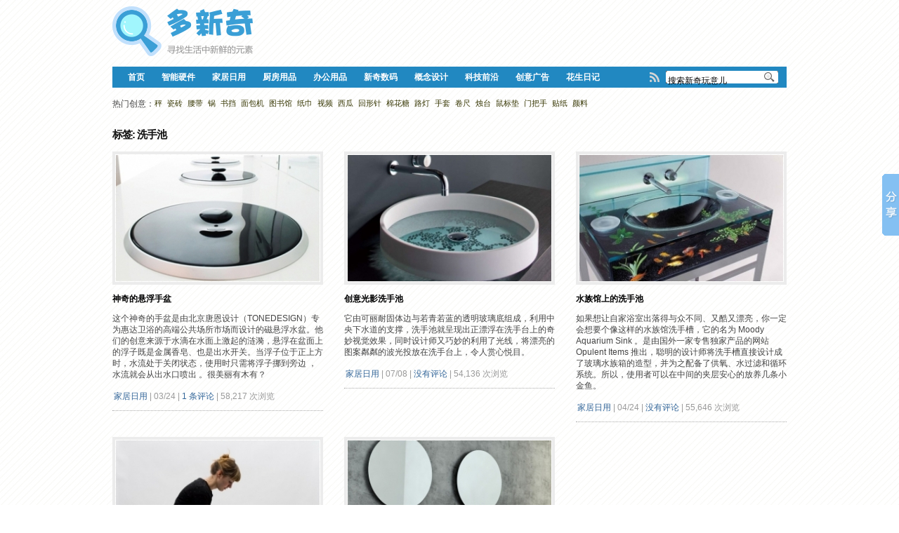

--- FILE ---
content_type: text/html; charset=UTF-8
request_url: http://www.duoxinqi.com/tag/%E6%B4%97%E6%89%8B%E6%B1%A0
body_size: 7602
content:
<!DOCTYPE html PUBLIC "-//W3C//DTD XHTML 1.0 Transitional//EN" "http://www.w3.org/TR/xhtml1/DTD/xhtml1-transitional.dtd">
<html xmlns="http://www.w3.org/1999/xhtml" lang="zh-CN">
<head profile="http://gmpg.org/xfn/11">
<meta http-equiv="Content-Type" content="text/html; charset=UTF-8" />
<meta http-equiv="X-UA-Compatible" content="IE=8" />
<title>创意洗手池 | 创意洗手盆 | 创意洗脸盆 - 多新奇</title>
<meta name="robots" content="index, follow" />
<link rel="shortcut icon" href="/favicon.ico" type="image/x-icon" />
<link rel="stylesheet" type="text/css" href="http://www.duoxinqi.com/wp-content/themes/dxq/style.css" />
<link rel="stylesheet" type="text/css" href="http://www.duoxinqi.com/wp-content/themes/dxq/styles/style_light-blue.css" />
<link rel="stylesheet" type="text/css" href="http://www.duoxinqi.com/wp-content/themes/dxq/styles/wp-page-numbers.css" />
<link rel="stylesheet" type="text/css" href="http://www.duoxinqi.com/wp-content/themes/dxq/css/dropdown.css" />
<link rel="alternate" type="application/rss+xml" title="多新奇 RSS Feed" href="http://www.duoxinqi.com/feed" />
<link rel="alternate" type="application/atom+xml" title="多新奇 Atom Feed" href="http://www.duoxinqi.com/feed/atom" />
<link rel="pingback" href="http://www.duoxinqi.com/xmlrpc.php" />
<link rel="alternate" type="application/rss+xml" title="多新奇 &raquo; 洗手池标签Feed" href="http://www.duoxinqi.com/tag/%e6%b4%97%e6%89%8b%e6%b1%a0/feed" />
<link rel='stylesheet' id='smartideo_css-css'  href='http://www.duoxinqi.com/wp-content/plugins/smartideo/static/smartideo.css?ver=2.5.0' type='text/css' media='screen' />
<link rel='stylesheet' id='wp-author-bio-css'  href='http://www.duoxinqi.com/wp-content/plugins/wp-about-author/wp-about-author.css?ver=4.4' type='text/css' media='all' />
<script type='text/javascript' src='http://www.duoxinqi.com/wp-includes/js/jquery/jquery.js?ver=1.11.3'></script>
<script type='text/javascript' src='http://www.duoxinqi.com/wp-includes/js/jquery/jquery-migrate.min.js?ver=1.2.1'></script>
<link rel='https://api.w.org/' href='http://www.duoxinqi.com/wp-json/' />
<link rel="EditURI" type="application/rsd+xml" title="RSD" href="http://www.duoxinqi.com/xmlrpc.php?rsd" />
<link rel="wlwmanifest" type="application/wlwmanifest+xml" href="http://www.duoxinqi.com/wp-includes/wlwmanifest.xml" /> 
<meta name="generator" content="WordPress 4.4" />
<!-- <meta name="vfb" version="2.9.2" /> -->
<meta name="description" content="多新奇网站提供了国内外设计师和机构关于洗手池的创意产品分享和新奇特创意设计，包括了洗手池、洗手盆以及洗脸盆最新奇的设计思路，使用功能，产品图片以及零售批发购买等信息。超多好玩有趣的创意产品和新鲜玩意尽在多新奇。" />
<meta name="keywords" content="洗手池" />
<meta name="robots" content="index, follow" />
<script src="http://www.duoxinqi.com/wp-content/themes/dxq/js/dropdown.js" type="text/javascript"></script>
</head>

<body>
<div id="container">
  <div id="header">
    <div class="wrapper">
      <div id="logo"><a class="logo_a" href="http://www.duoxinqi.com"><img src="/logo.png" alt="多新奇" /></a></div>

    <!--原微博关注位置-->
    <div style="LEFT:220px; POSITION: absolute; TOP:20px">


          <!--新浪微博关注
          <iframe width="136" height="24" frameborder="0" allowtransparency="true" marginwidth="0" marginheight="0" scrolling="no" border="0" src="http://widget.weibo.com/relationship/followbutton.php?language=zh_cn&width=136&height=24&uid=2266206173&style=2&btn=light&dpc=1"></iframe>
          -->


    </div>

    <!-- 首页顶端右侧广告位-->
    <div class="hd_ad">

<!-- 广告位：300-多新奇全站顶部横幅 -->



    </div>
    <div class="clear"> </div>

</div>

      
  <div id="navigation">   
    <img src="http://www.duoxinqi.com/wp-content/themes/dxq/images/back_cats_left.png" width="10" height="30" alt="" class="left" />
    <img src="http://www.duoxinqi.com/wp-content/themes/dxq/images/back_cats_right.png" width="11" height="30" alt="" class="right" />


<!--
	<div id="searchweixin"  onmouseover="showSubNav('subNav_1');" onmouseout="hideSubNav('subNav_1');">
		<a href="javascript:;" class="nav_a"><img src="http://www.duoxinqi.com/duoxinqi_wx_icon.png" /></a>
		<li id="subNav_1" style="display:none;padding-top:4px">
		<img src="http://www.duoxinqi.com/qrcode_for_gh_79502268a911_mini.jpg" />
		</li>
	</div>
-->

<script>
function showSubNav(id){
document.getElementById(id).style.display='block';
}
function hideSubNav(id){
document.getElementById(id).style.display='none';
}
</script>


      <div id="headRSS">
        <p><a href="http://www.duoxinqi.com/feed" target="_blank"><img src="http://www.duoxinqi.com/wp-content/themes/dxq/images/icon_rss.png" alt="Subscribe to RSS" width="16" height="16" /></a></p>
      </div>

      <div id="search"> 

<!--baidu zhannei search-->
<!--
<script type="text/javascript">(function(){document.write(unescape('%3Cdiv id="bdcs"%3E%3C/div%3E'));var bdcs = document.createElement('script');bdcs.type = 'text/javascript';bdcs.async = true;bdcs.src = 'http://znsv.baidu.com/customer_search/api/js?sid=3108328248803700409' + '&plate_url=' + encodeURIComponent(window.location.href) + '&t=' + Math.ceil(new Date()/3600000);var s = document.getElementsByTagName('script')[0];s.parentNode.insertBefore(bdcs, s);})();</script>
-->

      <form method="get" id="searchformtop" action="http://www.duoxinqi.com">
      <input type="text" name="s" id="setop" onblur="if (this.value == '') {this.value = '搜索新奇玩意儿';}" onfocus="if (this.value == '搜索新奇玩意儿') {this.value = '';}" value="搜索新奇玩意儿" class="text" />
      <input type="submit" id="searchsubmittop" value="" class="submit" >
      </form>  

      </div><!-- end #search -->
      
      <div id="menu" class="dropdown">
      <ul id="nav" class=""><li id="menu-item-5" class="menu-item menu-item-type-custom menu-item-object-custom menu-item-home menu-item-5"><a href="http://www.duoxinqi.com">首页</a></li><li id="menu-item-26342" class="menu-item menu-item-type-taxonomy menu-item-object-category menu-item-26342"><a href="http://www.duoxinqi.com/hardware">智能硬件</a></li><li id="menu-item-4" class="menu-item menu-item-type-taxonomy menu-item-object-category menu-item-4"><a href="http://www.duoxinqi.com/home">家居日用</a></li><li id="menu-item-26469" class="menu-item menu-item-type-taxonomy menu-item-object-category menu-item-26469"><a href="http://www.duoxinqi.com/kitchen">厨房用品</a></li><li id="menu-item-10" class="menu-item menu-item-type-taxonomy menu-item-object-category menu-item-10"><a href="http://www.duoxinqi.com/office">办公用品</a></li><li id="menu-item-12" class="menu-item menu-item-type-taxonomy menu-item-object-category menu-item-12"><a href="http://www.duoxinqi.com/digital">新奇数码</a></li><li id="menu-item-14" class="menu-item menu-item-type-taxonomy menu-item-object-category menu-item-14"><a href="http://www.duoxinqi.com/concept">概念设计</a></li><li id="menu-item-15" class="menu-item menu-item-type-taxonomy menu-item-object-category menu-item-15"><a href="http://www.duoxinqi.com/tech">科技前沿</a></li><li id="menu-item-28012" class="menu-item menu-item-type-taxonomy menu-item-object-category menu-item-28012"><a href="http://www.duoxinqi.com/ideaad">创意广告</a></li><li id="menu-item-28390" class="menu-item menu-item-type-post_type menu-item-object-page menu-item-28390"><a href="http://www.duoxinqi.com/huashengriji">花生日记</a></li><li class="cleaner">&nbsp;</li></ul>      </div>

  </div><!-- end #navigation -->

  </div><!-- end of #header -->

	<div id="main">
	<div class="wrapper">

<!--Simple Tags Cloud--> 
<div style="float:left">热门创意：</div>

<!-- Generated by Simple Tags 2.4.5 - http://wordpress.org/extend/plugins/simple-tags -->
	<div class="st-tag-cloud">
	<a href="http://www.duoxinqi.com/tag/%e7%a7%a4" id="tag-link-999" class="st-tags t10" title="5 件产品" rel="tag" style="font-size:8pt; color:#373703;">秤</a>
<a href="http://www.duoxinqi.com/tag/%e7%93%b7%e7%a0%96" id="tag-link-285" class="st-tags t7" title="4 件产品" rel="tag" style="font-size:8pt; color:#373703;">瓷砖</a>
<a href="http://www.duoxinqi.com/tag/%e8%85%b0%e5%b8%a6" id="tag-link-462" class="st-tags t7" title="4 件产品" rel="tag" style="font-size:8pt; color:#373703;">腰带</a>
<a href="http://www.duoxinqi.com/tag/%e9%94%85" id="tag-link-334" class="st-tags t7" title="4 件产品" rel="tag" style="font-size:8pt; color:#373703;">锅</a>
<a href="http://www.duoxinqi.com/tag/%e4%b9%a6%e6%8c%a1" id="tag-link-1471" class="st-tags t7" title="4 件产品" rel="tag" style="font-size:8pt; color:#373703;">书挡</a>
<a href="http://www.duoxinqi.com/tag/%e9%9d%a2%e5%8c%85%e6%9c%ba" id="tag-link-363" class="st-tags t7" title="4 件产品" rel="tag" style="font-size:8pt; color:#373703;">面包机</a>
<a href="http://www.duoxinqi.com/tag/%e5%9b%be%e4%b9%a6%e9%a6%86" id="tag-link-733" class="st-tags t7" title="4 件产品" rel="tag" style="font-size:8pt; color:#373703;">图书馆</a>
<a href="http://www.duoxinqi.com/tag/%e7%ba%b8%e5%b7%be" id="tag-link-228" class="st-tags t5" title="3 件产品" rel="tag" style="font-size:8pt; color:#373703;">纸巾</a>
<a href="http://www.duoxinqi.com/tag/%e8%a7%86%e9%a2%91" id="tag-link-330" class="st-tags t5" title="3 件产品" rel="tag" style="font-size:8pt; color:#373703;">视频</a>
<a href="http://www.duoxinqi.com/tag/%e8%a5%bf%e7%93%9c" id="tag-link-232" class="st-tags t5" title="3 件产品" rel="tag" style="font-size:8pt; color:#373703;">西瓜</a>
<a href="http://www.duoxinqi.com/tag/%e5%9b%9e%e5%bd%a2%e9%92%88" id="tag-link-692" class="st-tags t5" title="3 件产品" rel="tag" style="font-size:8pt; color:#373703;">回形针</a>
<a href="http://www.duoxinqi.com/tag/%e6%a3%89%e8%8a%b1%e7%b3%96" id="tag-link-444" class="st-tags t5" title="3 件产品" rel="tag" style="font-size:8pt; color:#373703;">棉花糖</a>
<a href="http://www.duoxinqi.com/tag/%e8%b7%af%e7%81%af" id="tag-link-173" class="st-tags t5" title="3 件产品" rel="tag" style="font-size:8pt; color:#373703;">路灯</a>
<a href="http://www.duoxinqi.com/tag/%e6%89%8b%e5%a5%97" id="tag-link-473" class="st-tags t2" title="2 件产品" rel="tag" style="font-size:8pt; color:#373703;">手套</a>
<a href="http://www.duoxinqi.com/tag/%e5%8d%b7%e5%b0%ba" id="tag-link-243" class="st-tags t2" title="2 件产品" rel="tag" style="font-size:8pt; color:#373703;">卷尺</a>
<a href="http://www.duoxinqi.com/tag/%e7%83%9b%e5%8f%b0" id="tag-link-174" class="st-tags t2" title="2 件产品" rel="tag" style="font-size:8pt; color:#373703;">烛台</a>
<a href="http://www.duoxinqi.com/tag/%e9%bc%a0%e6%a0%87%e5%9e%ab" id="tag-link-256" class="st-tags t2" title="2 件产品" rel="tag" style="font-size:8pt; color:#373703;">鼠标垫</a>
<a href="http://www.duoxinqi.com/tag/%e9%97%a8%e6%8a%8a%e6%89%8b" id="tag-link-795" class="st-tags t0" title="1 件产品" rel="tag" style="font-size:8pt; color:#373703;">门把手</a>
<a href="http://www.duoxinqi.com/tag/%e8%b4%b4%e7%ba%b8" id="tag-link-246" class="st-tags t0" title="1 件产品" rel="tag" style="font-size:8pt; color:#373703;">贴纸</a>
<a href="http://www.duoxinqi.com/tag/%e9%a2%9c%e6%96%99" id="tag-link-941" class="st-tags t0" title="1 件产品" rel="tag" style="font-size:8pt; color:#373703;">颜料</a></div>

 <!--/Simple Tags Cloud-->

<!-- 多新奇-全站导航下 -->


<br/>

<div id="posts">

 	  		<h1 class="pagetitle">标签: 洗手池</h1>
 	   	   	  






<ul class="posts posts-3">


  <li class="post"> 
    
        <div class="cover"><a href="http://www.duoxinqi.com/view/17441.html" rel="bookmark" title="神奇的悬浮手盆" target="_blank"><img src="http://www.duoxinqi.com/wp-content/themes/dxq/scripts/timthumb.php?src=http://www.duoxinqi.com/images/2014/03/15-08572583-403x190.jpg&amp;h=180&amp;w=290&amp;zc=1&amp;q=100" alt="神奇的悬浮手盆" class="bordered" /></a>

		<!-- 链接到购物车说明页面 by sinsky -->
		
		
		<!-- 直接跳转到购买地址 by sinsky -->
		<!--		-->
		
		
		
	</div>
    <h2><a href="http://www.duoxinqi.com/view/17441.html" title="神奇的悬浮手盆" target="_blank">神奇的悬浮手盆</a></h2>
    <p>这个神奇的手盆是由北京唐恩设计（TONEDESIGN）专为惠达卫浴的高端公共场所市场而设计的磁悬浮水盆。他们的创意来源于水滴在水面上激起的涟漪，悬浮在盆面上的浮子既是金属香皂、也是出水开关。当浮子位于正上方时，水流处于关闭状态，使用时只需将浮子挪到旁边  ，水流就会从出水口喷出  。很美丽有木有？</p>
   
    <p class="postmetadata"><span class="category"><a href="http://www.duoxinqi.com/home" rel="category tag">家居日用</a></span> | <span class="timestamp">03/24</span> | <a href="http://www.duoxinqi.com/view/17441.html#commentspost" title="查看此条评论">1 条评论</a> | <span class="timestamp"> 58,217 次浏览 </span>

 </p>   
  </li>
  


  <li class="post"> 
    
        <div class="cover"><a href="http://www.duoxinqi.com/view/12839.html" rel="bookmark" title="创意光影洗手池" target="_blank"><img src="http://www.duoxinqi.com/wp-content/themes/dxq/scripts/timthumb.php?src=http://www.duoxinqi.com/images/2013/07/08-14454963-271x190.jpg&amp;h=180&amp;w=290&amp;zc=1&amp;q=100" alt="创意光影洗手池" class="bordered" /></a>

		<!-- 链接到购物车说明页面 by sinsky -->
		
		
		<!-- 直接跳转到购买地址 by sinsky -->
		<!--		-->
		
		
		
	</div>
    <h2><a href="http://www.duoxinqi.com/view/12839.html" title="创意光影洗手池" target="_blank">创意光影洗手池</a></h2>
    <p>它由可丽耐固体边与若青若蓝的透明玻璃底组成，利用中央下水道的支撑，洗手池就呈现出正漂浮在洗手台上的奇妙视觉效果，同时设计师又巧妙的利用了光线，将漂亮的图案粼粼的波光投放在洗手台上，令人赏心悦目。</p>
   
    <p class="postmetadata"><span class="category"><a href="http://www.duoxinqi.com/home" rel="category tag">家居日用</a></span> | <span class="timestamp">07/08</span> | <a href="http://www.duoxinqi.com/view/12839.html#commentspost" title="查看此条评论">没有评论</a> | <span class="timestamp"> 54,136 次浏览 </span>

 </p>   
  </li>
  


  <li class="post post-last"> 
    
        <div class="cover"><a href="http://www.duoxinqi.com/view/11683.html" rel="bookmark" title="水族馆上的洗手池" target="_blank"><img src="http://www.duoxinqi.com/wp-content/themes/dxq/scripts/timthumb.php?src=http://www.duoxinqi.com/images/2013/04/24-18590529-285x190.jpg&amp;h=180&amp;w=290&amp;zc=1&amp;q=100" alt="水族馆上的洗手池" class="bordered" /></a>

		<!-- 链接到购物车说明页面 by sinsky -->
		
		
		<!-- 直接跳转到购买地址 by sinsky -->
		<!--		-->
		
		
		
	</div>
    <h2><a href="http://www.duoxinqi.com/view/11683.html" title="水族馆上的洗手池" target="_blank">水族馆上的洗手池</a></h2>
    <p>如果想让自家浴室出落得与众不同、又酷又漂亮，你一定会想要个像这样的水族馆洗手槽，它的名为 Moody Aquarium Sink 。是由国外一家专售独家产品的网站 Opulent Items 推出，聪明的设计师将洗手槽直接设计成了玻璃水族箱的造型，并为之配备了供氧、水过滤和循环系统。所以，使用者可以在中间的夹层安心的放养几条小金鱼。</p>
   
    <p class="postmetadata"><span class="category"><a href="http://www.duoxinqi.com/home" rel="category tag">家居日用</a></span> | <span class="timestamp">04/24</span> | <a href="http://www.duoxinqi.com/view/11683.html#commentspost" title="查看此条评论">没有评论</a> | <span class="timestamp"> 55,646 次浏览 </span>

 </p>   
  </li>
  <li class="sep">&nbsp;</li>


  <li class="post"> 
    
        <div class="cover"><a href="http://www.duoxinqi.com/view/7278.html" rel="bookmark" title="很有爱的创意洗手盆" target="_blank"><img src="http://www.duoxinqi.com/wp-content/themes/dxq/scripts/timthumb.php?src=http://www.duoxinqi.com/images/2012/10/04-06523688-254x190.jpg&amp;h=180&amp;w=290&amp;zc=1&amp;q=100" alt="很有爱的创意洗手盆" class="bordered" /></a>

		<!-- 链接到购物车说明页面 by sinsky -->
		
		
		<!-- 直接跳转到购买地址 by sinsky -->
		<!--		-->
		
		
		
	</div>
    <h2><a href="http://www.duoxinqi.com/view/7278.html" title="很有爱的创意洗手盆" target="_blank">很有爱的创意洗手盆</a></h2>
    <p>细心的人会发现，残疾人士们上完厕所后洗手会很无奈，因为那些洗手盆根本就不适合他们使用。Gwenole Gasnier考虑到了残疾人士的这一不便后，他巧妙的将现有的洗手盆稍稍做了点改动，就是让洗手盆底部稍微少一小块，造出了这样的新奇创意洗手盆这样，他们使用起来就很方便，不用费九牛二虎之力才能洗手！</p>
   
    <p class="postmetadata"><span class="category"><a href="http://www.duoxinqi.com/more" rel="category tag">创意杂烩</a></span> | <span class="timestamp">10/04</span> | <a href="http://www.duoxinqi.com/view/7278.html#commentspost" title="查看此条评论">没有评论</a> | <span class="timestamp"> 54,617 次浏览 </span>

 </p>   
  </li>
  


  <li class="post"> 
    
        <div class="cover"><a href="http://www.duoxinqi.com/view/1729.html" rel="bookmark" title="创意十足的波浪脸盆" target="_blank"><img src="http://www.duoxinqi.com/wp-content/themes/dxq/scripts/timthumb.php?src=http://www.duoxinqi.com/images/2012/01/20120101_12-271x190.jpg&amp;h=180&amp;w=290&amp;zc=1&amp;q=100" alt="创意十足的波浪脸盆" class="bordered" /></a>

		<!-- 链接到购物车说明页面 by sinsky -->
		
		
		<!-- 直接跳转到购买地址 by sinsky -->
		<!--		-->
		
		
		
	</div>
    <h2><a href="http://www.duoxinqi.com/view/1729.html" title="创意十足的波浪脸盆" target="_blank">创意十足的波浪脸盆</a></h2>
    <p>脸盆是每家每户必备的，但是怎样的设计才有新意呢？所以，不甘平庸的设计师设计了这样让人一见钟情的脸盆，创意灵感来自于来是海洋的波浪，真的让人有动起来的感觉。最精妙的莫过 于把水龙头跟脸盆结合，打开开关后水就从波浪的最前端流下来，动感十足。</p>
   
    <p class="postmetadata"><span class="category"><a href="http://www.duoxinqi.com/home" rel="category tag">家居日用</a></span> | <span class="timestamp">01/02</span> | <a href="http://www.duoxinqi.com/view/1729.html#commentspost" title="查看此条评论">1 条评论</a> | <span class="timestamp"> 55,622 次浏览 </span>

 </p>   
  </li>
  
            	</ul>

    <div class="navigation pagerbox">
			      		</div>

		<div class="sep">&nbsp;</div>
</div><!-- end main wrapper -->
</div><!-- end #main -->
</div>

</div>
	<div id="footer">
		<div id="footer-new">
			<div id="footer-wrapper">
				<div id="sidebar-narrow">
				 				<div class="cleaner"></div>
				</div><!-- sidebar narrow -->
				<div id="sidebar-wide">
				 				</div><!-- sidebar wide -->

				<p>
					<a href="http://www.duoxinqi.com/about" target=_blank>关于我们</a> &nbsp;|&nbsp; 
					<a href="http://www.duoxinqi.com/subscription" target=_blank>订阅方式</a> &nbsp;|&nbsp;
					<a href="http://www.duoxinqi.com/about#content" target=_blank>内容收录</a> &nbsp;|&nbsp; 
                                        <a href="http://www.duoxinqi.com/about#author" target=_blank>编辑入伙</a> &nbsp;|&nbsp;
					<a href="http://weibo.com/duoxinqi" target=_blank rel="external nofollow">新浪微博</a> &nbsp;|&nbsp; 
					<a href="http://blog.sina.com.cn/duoxinqi" target=_blank rel="external nofollow">新浪博客</a>&nbsp;|&nbsp;
					<a href="https://bandwagonhost.com/aff.php?aff=27830" target=_blank rel="external nofollow">推荐主机</a>

<!--
					<a target="_blank" href="http://wpa.qq.com/msgrd?v=3&uin=1908581234&site=qq&menu=yes"><img border="0" src="http://wpa.qq.com/pa?p=2:1908581234:41" alt="点击这里给我发消息" title="点击这里给我发消息"/></a>   &nbsp;  <a target="_blank" href="http://shang.qq.com/wpa/qunwpa?idkey=9e4f18e32ba57b7d85147efc1bbed0544291076a22e49c953f5a50555f9334b1"><img border="0" src="http://pub.idqqimg.com/wpa/images/group.png" alt="多新奇网站用户交流群" title="多新奇网站用户交流群"></a>

-->
				</p>
				<p>
					Copyright &copy; 2026 多新奇. All rights reserved. 
					<a href="http://www.duoxinqi.com/sitemap.xml" target="_blank" >Sitemap</a> .DUOXINQI.COM <a href="http://www.beian.miit.gov.cn" target="_blank">京ICP备09021593号</a>

					<!-- <a href="http://www.wpzoom.com/themes/gallery/">GALLERY Theme</a> by <a href="http://www.wpzoom.com/">WPZOOM</a> -->
				</p>
					<!--统计代码-->
					<!--baidutongji-->
<script>
var _hmt = _hmt || [];
(function() {
  var hm = document.createElement("script");
  hm.src = "//hm.baidu.com/hm.js?30c4120d4b785da154d848e474bd309d";
  var s = document.getElementsByTagName("script")[0]; 
  s.parentNode.insertBefore(hm, s);
})();
</script>


				<p>
				新鲜有趣的创意分享网站，提供好玩的<strong>创意产品</strong>、<strong><a href="http://www.duoxinqi.com/gift" target="_blank">创意礼物</a></strong>以及<strong>新奇特产品</strong>。分享的<a href="http://www.duoxinqi.com" target="_blank" ><strong>新鲜玩意</strong></a>和<strong>创意设计</strong>！
				</p>
			   </div>
<!--
			<div style="float:right;margin-top:15px;"><img src="http://www.duoxinqi.com/" width="320"  height="80" alt="多新奇的微信二维码" title="微信扫一扫" /></div>
-->

		</div>
	<div class="cleaner"></div>

	</div><!-- end #footer -->
</div><!-- end #container -->

<script type='text/javascript' src='http://www.duoxinqi.com/wp-content/plugins/smartideo/static/smartideo.js?ver=2.5.0'></script>
<script type='text/javascript' src='http://www.duoxinqi.com/wp-content/plugins/q2w3-fixed-widget/js/q2w3-fixed-widget.min.js?ver=5.0.4'></script>
<script type='text/javascript' src='http://www.duoxinqi.com/wp-includes/js/wp-embed.min.js?ver=4.4'></script>

</body>
</html>

<!--百度分享按钮-->
<!-- Baidu Button BEGIN -->
<script type="text/javascript" id="bdshare_js" data="type=slide&amp;img=2&amp;uid=113489" ></script>
<script type="text/javascript" id="bdshell_js"></script>
<script type="text/javascript">
	document.getElementById("bdshell_js").src = "http://bdimg.share.baidu.com/static/js/shell_v2.js?t=" + new Date().getHours();
</script>
<!-- Baidu Button END -->
